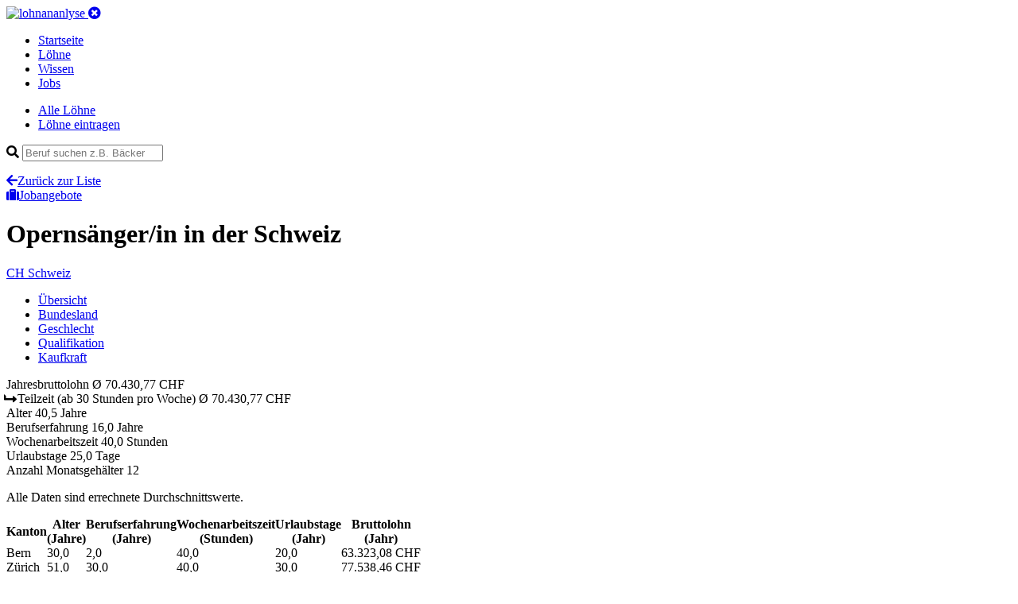

--- FILE ---
content_type: text/html; charset=utf-8
request_url: https://www.lohnanalyse.at/ch/loehne/details/opernsaengerin.html
body_size: 7042
content:
<!DOCTYPE html>
<html dir="ltr" lang="de-CH">
<head>

<meta charset="utf-8">
<!-- 
	build by pordev

	This website is powered by TYPO3 - inspiring people to share!
	TYPO3 is a free open source Content Management Framework initially created by Kasper Skaarhoj and licensed under GNU/GPL.
	TYPO3 is copyright 1998-2019 of Kasper Skaarhoj. Extensions are copyright of their respective owners.
	Information and contribution at https://typo3.org/
-->



<title>Opernsänger/in in der Schweiz | Lohn und Gehalt</title>
<meta name="generator" content="TYPO3 CMS">
<meta name="viewport" content="width=device-width, initial-scale=1">
<meta name="robots" content="index,follow">
<meta name="apple-mobile-web-app-capable" content="no">
<meta http-equiv="X-UA-Compatible" content="IE=edge">
<meta name="og:url" content="https://www.lohnanalyse.at/ch/loehne/details/opernsaengerin.html">
<meta name="description" content="Opernsänger/in in der Schweiz haben im Durchschnitt einen Bruttojahreslohn von 70430 CHF"/>
<meta name="og:description" content="Opernsänger/in in der Schweiz haben im Durchschnitt einen Bruttojahreslohn von 70430 CHF"/>
<meta prpoerty="og:title" content="Opernsänger/in in der Schweiz | Lohn und Gehalt"/>

<link rel="stylesheet" type="text/css" href="https://use.fontawesome.com/releases/v5.7.2/css/all.css" media="all">

<link rel="stylesheet" type="text/css" href="/typo3temp/assets/compressed/styles-4676f7de5ec7e4fe40f7c695b0bad1dd.css?1756660667" media="all">



<script src="/typo3conf/ext/sitepackage/Resources/Public/js/jquery-3.3.1.min.js?1529420702" type="text/javascript"></script>
<script src="/typo3conf/ext/sitepackage/Resources/Public/js/bootstrap/bootstrap.min.js?1529416626" type="text/javascript"></script>

<script src="/typo3conf/ext/sitepackage/Resources/Public/js/jquery-ui-1.12.1.custom/jquery-ui.min.js?1554405216" type="text/javascript"></script>
<script src="/typo3conf/ext/sitepackage/Resources/Public/js/responsive-tables.js?1529576060" type="text/javascript"></script>
<script src="/typo3conf/ext/sitepackage/Resources/Public/js/bootstrap/popper.min.js?1529416644" type="text/javascript"></script>



<link rel="apple-touch-icon" sizes="180x180" href="/apple-touch-icon.png">
<link rel="icon" type="image/png" sizes="32x32" href="/favicon-32x32.png">
<link rel="icon" type="image/png" sizes="16x16" href="/favicon-16x16.png">
<link rel="manifest" href="/site.webmanifest">
<link rel="mask-icon" href="/safari-pinned-tab.svg" color="#5bbad5">
<link rel="shortcut icon" href="/favicon.ico">
<meta name="msapplication-TileColor" content="#ffffff">
<meta name="msapplication-config" content="/browserconfig.xml">
<meta name="theme-color" content="#ffffff"><!-- Google Tag Manager -->
<script>(function(w,d,s,l,i){w[l]=w[l]||[];w[l].push({'gtm.start':
new Date().getTime(),event:'gtm.js'});var f=d.getElementsByTagName(s)[0],
j=d.createElement(s),dl=l!='dataLayer'?'&l='+l:'';j.async=true;j.src=
'https://www.googletagmanager.com/gtm.js?id='+i+dl;f.parentNode.insertBefore(j,f);
})(window,document,'script','dataLayer','GTM-N8MW2BB');</script>
<!-- End Google Tag Manager -->

<link rel="alternate" hreflang="de-CH" href="https://www.lohnanalyse.ch/ch/loehne/details/opernsaengerin.html" /><link rel="alternate" hreflang="de-AT" href="https://www.lohnanalyse.at/ch/loehne/details/opernsaengerin.html" /><link rel="alternate" hreflang="de-DE" href="https://www.lohnanalyse.de/ch/loehne/details/opernsaengerin.html" />
<script type="application/ld+json">
{
  "@context": "https://schema.org/",
  "@type": "Occupation",
  "name": "Opernsänger/in",
  "mainEntityOfPage": {
    "@type": "WebPage",
    "lastReviewed": "2022-01-15T23:49:56+01:00"
  },
  "estimatedSalary": [
    {
      "@type": "MonetaryAmountDistribution",
      "name": "base",
      "currency": "CHF",
      "unitText": "YEAR",
      "percentile10": "70431",
      "percentile25": "70431",
      "median": "70431",
      "percentile75": "70431",
      "percentile90": "70431"
    }
  ],
  "occupationLocation": [
    {
      "@type": "Country",
      "name": "CHE"
    }
  ]
}
		</script>

    <script src="https://cdnjs.cloudflare.com/ajax/libs/Chart.js/2.5.0/Chart.min.js"></script>
    <script src="/typo3conf/ext/salaryzer/Resources/Public/JavaScript/charts-setup.js"></script>

</head>
<body>



<!-- Google Tag Manager (noscript) -->
<noscript>
    <iframe src="https://www.googletagmanager.com/ns.html?id=GTM-N8MW2BB" height="0" width="0" style="display:none;visibility:hidden"></iframe>
</noscript>
<!-- End Google Tag Manager (noscript) -->




<header class="header">
	<div class="container header--inner">
		<a href="/ch.html">
			<img src="/typo3conf/ext/sitepackage/Resources/Public/images/logo_white.svg" alt="lohnananlyse" width="230" height="34">
		</a>

		<a aria-controls="navbarSupportedContent"
		   aria-expanded="false"
		   aria-label="Toggle navigation"
		   class="mobile-menu d-lg-none collapsed"
		   data-target="#mobileNav"
		   data-toggle="collapse"
		   href="#"><i class="fas fa-times-circle"></i></a>

		<nav class="main-nav d-none d-lg-block">
			<ul class="list-unstyled list-inline">

				
					
					
							
									
								
						

					
							<li class="">
								<a href="/ch.html">
									Startseite
								</a>
							</li>
						


				
					
					
							
									
								
						

					
							<li class="active">
								<a href="/ch/loehne.html">
									Löhne
								</a>
							</li>
						


				
					
					
							
									
								
						

					
							<li class="">
								<a href="/ch/wissen.html">
									Wissen
								</a>
							</li>
						


				
					
					
							
									
								
						

					
							<li class="">
								<a href="/ch/jobs.html">
									Jobs
								</a>
							</li>
						


				
			</ul>
		</nav>
	</div>
	<div class="container collapse navbar-collapse" id="mobileNav">
		<div class="mobile-nav">
			<ul class="mobile-nav__list">
				<li class="item">
					<a href="/ch/loehne.html">Alle Löhne</a>
				</li>
				<li class="item">
					<a href="/ch/loehne/lohn-eintragen.html">Löhne eintragen</a>
				</li>
			</ul>
			<form id="jobsearch" action="#" class="search">
				<div class="field-wrapper has-icon">
					<i class="fa fa-search"></i>
					<input id="jobsearch-q" class="field field-text field-search" type="text" placeholder="Beruf suchen z.B. Bäcker">
				</div>
				<ul id="jobsearch-result" class="list-unstyled autocomplete-items"></ul>
				<script type="text/javascript">
					jQuery(function () {
					if ($('#jobsearch-q').length) {
						var submitSearch = function () {
							jQuery.ajax(
									{
										async: 'true',
										url: '/index.php',
										type: 'POST',
										data: {
											eID: 'profession_simpleSearch',
											q: $('#jobsearch-q').val()
										},
										success: function (response) {
											result = JSON.parse(response);
											renderSearchResult(result.count, result.html);
										}
									});
						}
						var renderSearchResult = function (count, html) {
							console.log(html);
							$('#jobsearch-result').empty().html(html);
						}
						$('#jobsearch').on('keyup', function (e) {
							submitSearch();
						});
						$('#jobsearch-q').on('submit', function (e) {
							submitSearch();
						});
					}
					});
				</script>
			</form>
		</div>
	</div>
	
</header>




    <main class="main main-content">
        <div class="container">
            <div class="row">
                <div class="col-lg-10">
                    
<a id="c21"></a>
    <div class="headline-row row v-align d-lg-none">
        <div class="headline-wrapper col-sm-6">
            <a class="link link-icon" href="/ch/loehne.html"><i class="fas fa-arrow-left"></i>Zurück zur Liste</a>
        </div>
        <div class="cta-wrapper col-sm-6 text-right d-lg-none">
            <a class="btn btn--cta" id="scrollBtn" href="#"><i class="fa fa-suitcase"></i>Jobangebote</a>
        </div>
    </div>


    <div class="header-wrapper">

        <div class="headline-wrapper row v-align mb-20">
            <h1 class="headline">Opernsänger/in <span>in der Schweiz</span></h1>
        </div>

        <div class="row mb-20">
            <div class="col button-row">

                

                
                    <a class="btn btn--primary is-active" href="/ch/loehne/details/opernsaengerin.html">
                        <span class="short-label">CH</span>
                        <span class="normal-label">Schweiz</span>
                    </a>
                

                

            </div>
        </div>

    </div>

    <div class="row mb-20">
        <div class="horizontal-menu-outside">
            <div class="horizontal-menu-wrapper">
                <ul class="horizontal-menu nav" role="tablist">
                    <li class="item">
                        <a data-toggle="tab" class="active show" href="#overview-tab" title="Title">Übersicht</a></li>
                    <li class="item">
                        <a data-toggle="tab" href="#regional-tab" title="Title">Bundesland</a></li>
                    <li class="item">
                        <a data-toggle="tab" href="#gender-tab" title="Title">Geschlecht</a></li>
                    <li class="item">
                        <a data-toggle="tab" href="#qualification-tab" title="Title">Qualifikation</a></li>
                    <li class="item">
                        <a data-toggle="tab" href="#buying-power-tab" title="Title">Kaufkraft</a></li>
                </ul>
            </div>
        </div>
    </div>

    <div class="row tab-content" id="nav-tabContent">

        <div class="detail__overview-table tab-pane fade show active" role="tabpanel" id="overview-tab">
            <div class="item col bg-blue odd">
                <span class="left">Jahresbruttolohn</span>
                <span class="right">Ø
					70.430,77 CHF
				</span>
            </div>

            
            
            
            
                
    <div class="item col bg-blue-light">
        <span class="left"><i class="fas fa-level-up-alt fa-rotate-90"></i> Teilzeit <span>(ab 30 Stunden pro Woche)</span></span>
        <span class="right">Ø
			70.430,77 CHF
		</span>
    </div>

            

            <div class="item col bg-standard odd">
                <span class="left">Alter</span>
                <span class="right">
					
							40,5
							Jahre
						
				</span>
            </div>
            <div class="item col bg-standard even">
                <span class="left">Berufserfahrung</span>
                <span class="right">
					
							16,0
							Jahre
						
				</span>
            </div>
            <div class="item col bg-standard odd">
                <span class="left">Wochenarbeitszeit</span>
                <span class="right">
					
							40,0
							Stunden
						
				</span>
            </div>
            <div class="item col bg-standard even">
                <span class="left">Urlaubstage</span>
                <span class="right">
					
							25,0
							Tage
						
				</span>
            </div>
            <div class="item col bg-standard odd">
                <span class="left">Anzahl Monatsgehälter</span>
                <span class="right">12</span>
            </div>

        </div>

        <div class="col tab-pane fade" role="tabpanel" id="regional-tab">
            <p>Alle Daten sind errechnete Durchschnittswerte.</p>
            <table class="responsive" border="0" cellspacing="0" cellpadding="0">
                <tbody>
                <tr>
                    <th>Kanton</th>
                    <th>Alter <br>(Jahre)</th>
                    <th>Berufs&shy;erfahrung <br>(Jahre)</th>
                    <th>Wochen&shy;arbeitszeit <br>(Stunden)</th>
                    <th>Urlaubs&shy;tage <br>(Jahr)</th>
                    <th>Bruttolohn <br>(Jahr)</th>
                </tr>
                
                    <tr>
                        <td>Bern</td>
                        

    <td>
        
                30,0
            
    </td>

    <td>
        
                2,0
            
    </td>

    <td>
        
                40,0
            
    </td>

    <td>
        
                20,0
            
    </td>

    <td>
        63.323,08 CHF
    </td>

                    </tr>
                
                    <tr>
                        <td>Zürich</td>
                        

    <td>
        
                51,0
            
    </td>

    <td>
        
                30,0
            
    </td>

    <td>
        
                40,0
            
    </td>

    <td>
        
                30,0
            
    </td>

    <td>
        77.538,46 CHF
    </td>

                    </tr>
                
                </tbody>
            </table>
        </div>

        <div class="col tab-pane fade" id="gender-tab" role="tabpanel">
            <p>Alle Daten sind errechnete Durchschnittswerte.</p>
            <table class="responsive" border="0" cellspacing="0" cellpadding="0">
                <tbody>
                <tr>
                    <th>Geschlecht</th>
                    <th>Alter <br>(Jahre)</th>
                    <th>Berufs&shy;erfahrung <br>(Jahre)</th>
                    <th>Wochen&shy;arbeitszeit <br>(Stunden)</th>
                    <th>Urlaubs&shy;tage <br>(Jahre)</th>
                    <th>Bruttolohn <br>(Jahr)</th>
                </tr>
                
                    <tr>
                        <td>
                            weiblich
                        </td>
                        

    <td>
        
                40,5
            
    </td>

    <td>
        
                16,0
            
    </td>

    <td>
        
                40,0
            
    </td>

    <td>
        
                25,0
            
    </td>

    <td>
        70.430,77 CHF
    </td>

                    </tr>
                
                </tbody>
            </table>
        </div>

        <div class="col tab-pane fade" id="qualification-tab" role="tabpanel">
            <p>Alle Daten sind errechnete Durchschnittswerte.</p>
            <table class="responsive" border="0" cellspacing="0" cellpadding="0">
                <tbody>
                <tr>
                    <th>Qualifikation</th>
                    <th>Alter <br>(Jahre)</th>
                    <th>Berufs&shy;erfahrung <br>(Jahre)</th>
                    <th>Wochen&shy;arbeitszeit <br>(Stunden)</th>
                    <th>Urlaubs&shy;tage <br>(Jahr)</th>
                    <th>Bruttolohn <br>(Jahr)</th>
                </tr>
                
                    <tr>
                        <td>
                            Hochschule, Universität
                        </td>
                        

    <td>
        
                40,5
            
    </td>

    <td>
        
                16,0
            
    </td>

    <td>
        
                40,0
            
    </td>

    <td>
        
                25,0
            
    </td>

    <td>
        70.430,77 CHF
    </td>

                    </tr>
                
                </tbody>
            </table>
        </div>

        <div class="col tab-pane buying-power-tab fade" id="buying-power-tab" role="tabpanel">
            <h4>Berechnung der Kaufkraft</h4>
            <p>
                Der Kaufkraft-Rechner zeigt Ihnen, was Sie in Deutschland und in Österreich verdienen müssten, um Ihren derzeitigen Lebensstandard, den Sie aktuell in in der Schweiz genießen, weiterhin zu halten.
            </p>
            <div class="buying-power">

                <div class="item">
                    <div class="country">
                        Schweiz
                    </div>
                    <p>Durchschnittlicher Jahres-Bruttolohn fur <strong>Opernsänger/in</strong></p>
                    <div class="salary h1">&Oslash;
                        70.430,77 CHF
                    </div>
                    <div class="flag flag--switzerland"></div>
                </div>

                <div class="item">
                    <div class="country">
                        Deutschland
                    </div>
                    <p>Um den Lebensstandard
                        in Deutschland
                        halten zu können, empfehlen wir folgendes Gehalt:
                    </p>
                    <div class="salary h1">ca. 49.547,44 EUR</div>
                    <div class="flag flag--germany"></div>
                    
                            <strong>Kein Lohneintrag für <span>Opernsänger/in</span>
                                in Deutschland
                                verfügbar.</strong><br/>&raquo; Neuen Lohneintrag
                            
                                <a href="/de/loehne/lohn-eintragen.html?tx_salaryzer_salary%5BprofessionName%5D=Operns%C3%A4nger%2Fin&amp;tx_salaryzer_salary%5Baction%5D=new&amp;tx_salaryzer_salary%5Bcontroller%5D=Salary&amp;cHash=81e22207fe8ed6095a3b78c87e428f90">erstellen</a>
                            
                            
                            
                        
                </div>

                <div class="item">
                    <div class="country">
                        Österreich
                    </div>
                    <p>Um den Lebensstandard
                        in Österreich
                        halten zu können, empfehlen wir folgendes Gehalt:
                    </p>
                    <div class="salary h1">ca. 50.900,18 EUR</div>
                    <div class="flag flag--austria"></div>
                    
                            <strong>Kein Lohneintrag für <span>Opernsänger/in</span>
                                in Österreich
                                verfügbar.</strong><br/>&raquo; Neuen Lohneintrag
                            
                            
                            
                                <a href="/at/loehne/lohn-eintragen.html?tx_salaryzer_salary%5BprofessionName%5D=Operns%C3%A4nger%2Fin&amp;tx_salaryzer_salary%5Baction%5D=new&amp;tx_salaryzer_salary%5Bcontroller%5D=Salary&amp;cHash=81e22207fe8ed6095a3b78c87e428f90">erstellen</a>
                            
                        
                </div>

                <div class="purchasingpower-index-info">
                    <h4>Hinweis</h4>
                    <p>Alle Angaben sind Schätzwerte und basieren auf dem weithin anerkannten Standard der Kaufkraftberechnung. Bitte beachten Sie, dass alle Angaben ohne Gewähr sind und teilweise
                        deutlich von der Realität abweichen können. Da unsere Löhne vollständig auf Eingaben der Besucher von lohncomputer.ch und lohnanalyse.de basieren, haben wir keinen Einfluss auf
                        die Richtigkeit der Löhne, die wir zur Berechnung heranziehen. Bitte beachten Sie auch, dass die Werte in einigen Gebieten, z.B. Ballungsgebieten und Großstädten deutlich
                        abweichen können, da hier z.B. die Lebenshaltungskosten wesentlich höher sein können. Unser Rechner zur Kaufkraftberechnung wird laufend weiter optimiert. Sollte Ihnen ein
                        Fehler auffallen, schreiben Sie uns gerne eine Email an <a href="mailto:info@lohnanalyse.de">info@lohnanalyse.de</a>!</p>
                    <h4>Wie funktioniert der Rechner?</h4>
                    <p>Unser Rechner berechnet auf Basis angezeigten Bruttolohns des aktuell gewählten Landes den um die Kaufkraft bereinigten Lohn der jeweiligen anderen Länder.</p>
                    <p><strong>Beispiel</strong>: Für einen beispielhaften Beruf mit abgeschlossener Ausbildung wird auf lohnanalyse.de für Deutschland ein Brutto-Jahreslohn von 32.400 EUR angezeigt. Mit
                        diesem Lohn ist eine gewisse Kaufkraft bzw. ein gewisser Lebensstandard verbunden. Möchten Sie diesen Standard als Angestellter in der Schweiz halten, müssten Sie dort
                        mindestens 55.728 CHF Brutto im Jahr verdienen. <br>Darüber hinaus wird für das jeweilige andere Land auch der passende Lohn für den gewählten Beruf angezeigt. So können Sie direkt prüfen, inwiefern der jeweilige Lohn von der rechnerischen Empfehlung abweicht oder mit dieser übereinstimmt.</p>
                </div>
            </div>
        </div>

    </div>

    <div class="job-area-CHE">
        <div id="joblistContainer"></div>
    </div>

    

    
        
    <div class="facts-text-wrap">
        <div class="row">
            <div class="col">

                <h4 class="section-headline">Wie viel verdient man als <strong class="amount-color">Opernsänger/in</strong> <span>in der Schweiz</span></h4>
                <p class="lead">Als Opernsänger/in verdienen Sie zwischen
                    <strong class="amount-color">
                        68.600 CHF
                    </strong> und
                    <strong class="amount-color">
                        84.000 CHF
                    </strong> Brutto
                    <strong>im Jahr</strong>.
                </p>

                <div class="facts-text-list-block">
                    <ul>
                        <li>
                            Das ist ein <strong>Monatsverdienst</strong> zwischen
                            <strong class="amount-color">
                                5.717 CHF
                            </strong> und
                            <strong class="amount-color">
                                7.000 CHF
                            </strong> Brutto.
                        </li>
                        <li>
                            <strong>Im Durchschnitt</strong> liegt <strong>das Jahresgehalt</strong> als Opernsänger/in damit bei
                            <strong class="amount-color">
                                70.431 CHF
                            </strong> Brutto.
                        </li>
                        <li>
                            <strong>Die Hälfte</strong> der erhobenen Löhne und Gehälter liegen <strong>überhalb von</strong>
                            <strong class="amount-color">
                                
                                
                                
                                70.000 CHF
                            </strong> Brutto, das bedeutet einen
                            <strong>Monatsverdienst</strong> von
                            <strong class="amount-color">
                                5.833 CHF
                            </strong> Brutto.
                        </li>
                    </ul>
                </div>


                
                

                
                

                
                
                    

    

            <h5 class="block-headline">Verdienst nach Bundesland: Zürich an der Spitze, Schlusslicht ist Bern</h5>
            <p>
                Je nach <strong>Arbeitsort</strong> ergeben sich Unterschiede beim Lohn und Gehalt für den Beruf als Opernsänger/in.

                

                        In <strong>Zürich</strong> haben Sie die
                        <strong>höchsten Verdienstmöglichkeiten</strong>. Einbußen beim Lohn müssen Sie dafür in
                        <strong>Bern</strong>
                        hinnehmen.

                    

            </p>

        

    <div class="tab-table-wrapper">
        <div class="row mb-0">
            <div class="col-lg-4">
                <p class="small">Ansicht wählen:</p>
                <ul class="nav nav-tabs nav-tabs-data" id="detailTabCountry" role="tablist">
                    <li class="nav-item">
                        <a class="nav-link active" id="detailTabCountry1-tab" data-toggle="tab" href="#detailTabCountry1" role="tab" aria-controls="detailTabCountry1" aria-selected="true">Diagramm</a>
                    </li>
                    <li class="nav-item">
                        <a class="nav-link" id="detailTabCountry2-tab" data-toggle="tab" href="#detailTabCountry2" role="tab" aria-controls="detailTabCountry2" aria-selected="false">Tabelle</a>
                    </li>
                </ul>
            </div>
            <div class="col-lg-8">
                <p class="table-legend-lead">Verdienst nach Bundesland</p>
            </div>
        </div>
        <div class="tab-content tab-content-data" id="detailTabCountryContent">
            <div class="tab-pane fade show active" id="detailTabCountry1" role="tabpanel" aria-labelledby="detailTabCountry1-tab">
                <canvas id="bar-chart-country"></canvas>
            </div>
            <div class="tab-pane fade" id="detailTabCountry2" role="tabpanel" aria-labelledby="detailTabCountry2-tab">
                <table class="table" id="salaryByRegion">
                    <thead class="thead-dark">
                    <tr>
                        <th scope="col">Bundesland</th>
                        <th scope="col">Jahresgehalt (Brutto)</th>
                    </tr>
                    </thead>
                    <tbody>

                    
                        <tr>
                            <th scope="row" data-label="Bern">Bern</th>
                            <td data-value="63323">
                                63.323 CHF
                            </td>
                        </tr>
                    
                        <tr>
                            <th scope="row" data-label="Zürich">Zürich</th>
                            <td data-value="77538">
                                77.538 CHF
                            </td>
                        </tr>
                    

                    </tbody>
                </table>
            </div>
        </div>
    </div>

                

            </div>
        </div>

        



    </div>


    

    

    




<a id="c27"></a>

    
    
            <div id="joblistWidget" style="display: none">
                

    <div class="row" id="job-offers-list">
        <div class="col">
            
                
                    <h4 class="section-headline">
                        Aktuelle Jobangebote <span>für Opernsänger/in</span>
                    </h4>
                
            
            <div class="job-offers__header">
                <div class="job-title">Position</div>
                <div class="job-location">Standort</div>
                <div class="job-date">Erstellt</div>
            </div>
            <div class="job-offers">
                
            </div>
        </div>
    </div>


            </div>
            <script>
                $(document).ready(function () {
                    var $content= $('#joblistWidget').html();
                    $('#joblistContainer').replaceWith($content);

                    // Build scrollTo function
                    if ($('#scrollBtn').length) {
                        $('#scrollBtn').click(function () {
                            var $jobList = $('#job-offers-list');
                            $('html,body').animate({scrollTop: $jobList.offset().top}, 'slow');
                        });
                    }
                });
            </script>
        




                </div>
                <div class="sidebar sidebar--right col-lg-2 d-none d-lg-block">
                    


<div class="item sidebar--cta">
	<span class="headline">Lohn eintragen</span>
	<p>Bitte helfen Sie mit, unsere Datenbank aktuell zu halten, indem Sie jetzt Ihren eigenen Lohn eintragen. Es dauert nur 1 Minute!</p>
	<a class="btn btn--cta" href="/ch/loehne/lohn-eintragen.html">Lohn eintragen</a>
</div>


                    



                    
                </div>
            </div>
        </div>
    </main>






<footer class="footer">
	<div class="container">
		<div class="row mb-20">
			<div class="col">
				<ul>
					
						<li>
							<a href="/ch/service/ueber-lohnanalyse.html">
								Über lohnanalyse
							</a>
						</li>
					
						<li>
							<a href="/ch/service/datenschutzerklaerung.html">
								Datenschutzerklärung
							</a>
						</li>
					
						<li>
							<a href="/ch/service/haftungsausschluss.html">
								Haftungsausschluss
							</a>
						</li>
					
						<li>
							<a href="/ch/service/impressum.html">
								Impressum
							</a>
						</li>
					
						<li>
							<a href="/ch/service/werbung-schalten.html">
								Werbung schalten
							</a>
						</li>
					
						<li>
							<a href="/ch/service/partner.html">
								Partner
							</a>
						</li>
					
				</ul>
			</div>
		</div>
		<div class="row">
			<div class="col copyright text-muted">
				<p>Powered by PORDEV. Alle Rechte verbehalten. Made with love in Cologne, Germany.</p>
			</div>
		</div>
	</div>
</footer>

<!-- BEGIN COOKIE CONSENT -->
<div id="cookie-notice" class="cookie-wrapper cookie-message-active cookie-wrapper-styles" style="display:none;">
    <div class="cookie-content cookie-content-styles">
        <p class="cookie-notice-text">Diese Webseite nutzt technisch erforderliche Cookies, welche den grundsätzlichen Betrieb sicherstellen. Darüberhinaus werden Cookies zur statistischen Auswertung verwendet. Diesen können Sie <a href="https://www.lohnanalyse.de/de/service/datenschutzerklaerung.html#cookies" title="Zur Datenschutzerklärung">hier</a> widersprechen.</p>
        <p class="cookie-notice-button"><span id="cookie-button" class="cookie-button-styles">OK</span></p>
    </div>
</div>

<script>function createCookie(e, o, t) {
    if (t) {
        var n = new Date;
        n.setTime(n.getTime() + 24 * t * 60 * 60 * 1e3);
        var i = "; expires=" + n.toGMTString()
    } else i = "";
    document.cookie = e + "=" + o + i + "; path=/"
}

function readCookie(e) {
    for (var o = e + "=", t = document.cookie.split(";"), n = 0; n < t.length; n++) {
        for (var i = t[n]; " " == i.charAt(0);) i = i.substring(1, i.length);
        if (0 == i.indexOf(o)) return i.substring(o.length, i.length)
    }
    return null
}

document.addEventListener("DOMContentLoaded", function (e) {
    readCookie("cookie-notice") || $("#cookie-notice").show(), $("#cookie-button").click(function () {
        return $("#cookie-notice").fadeOut(500), createCookie("cookie-notice", !0, 30), !1
    })
});
</script>
<!-- END COOKIE CONSENT -->




</body>
</html>